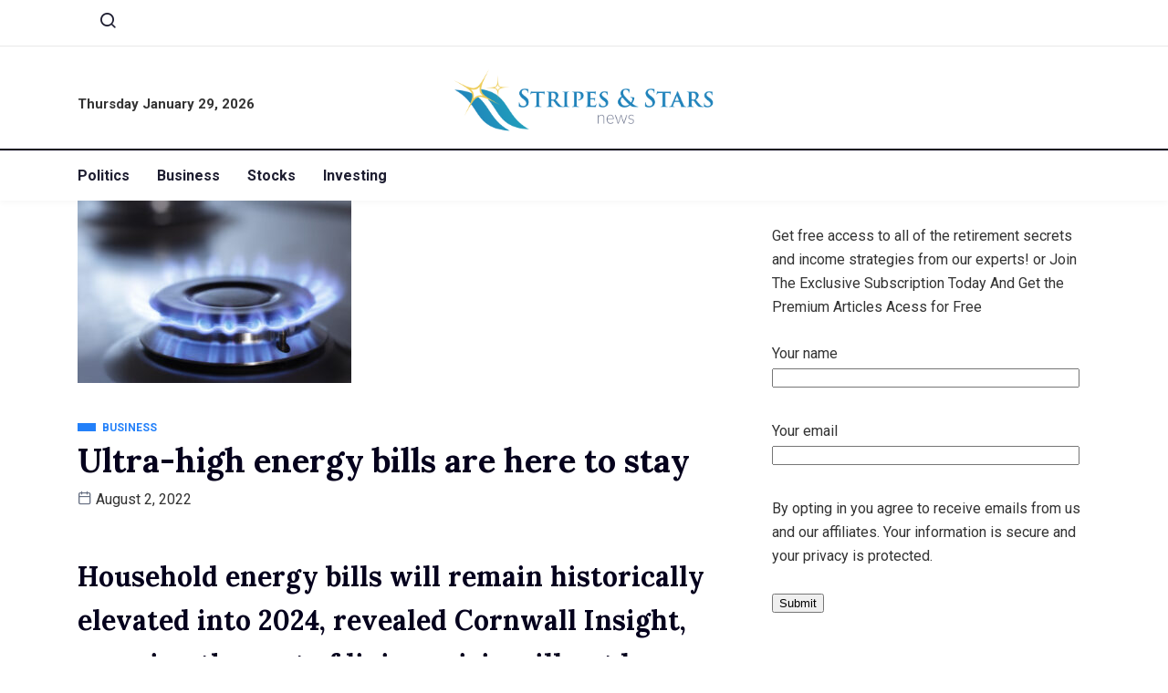

--- FILE ---
content_type: text/html; charset=UTF-8
request_url: https://stripesandstarsnews.com/2022/08/02/ultra-high-energy-bills-are-here-to-stay/
body_size: 12176
content:
<!DOCTYPE html>
<html lang="en-US" class="" data-skin="light">
<head>
	<meta charset="UTF-8">
	<meta name="viewport" content="width=device-width, initial-scale=1.0"/>
		<title>Ultra-high energy bills are here to stay &#8211; Stripes And Stars News</title>
<link href="https://fonts.googleapis.com/css?family=Roboto%3A400%2C700%2C900%7CLora%3A400%2C700%2C900&display=swap" rel="stylesheet"><meta name='robots' content='max-image-preview:large' />
    <meta name="viewport" content="width=device-width, initial-scale=1, maximum-scale=5">
    <meta name="description" content="Ultra-high energy bills are here to stay" />
    <link rel="alternate" type="application/rss+xml" title="Stripes And Stars News &raquo; Feed" href="https://stripesandstarsnews.com/feed/" />
<link rel="alternate" title="oEmbed (JSON)" type="application/json+oembed" href="https://stripesandstarsnews.com/wp-json/oembed/1.0/embed?url=https%3A%2F%2Fstripesandstarsnews.com%2F2022%2F08%2F02%2Fultra-high-energy-bills-are-here-to-stay%2F" />
<link rel="alternate" title="oEmbed (XML)" type="text/xml+oembed" href="https://stripesandstarsnews.com/wp-json/oembed/1.0/embed?url=https%3A%2F%2Fstripesandstarsnews.com%2F2022%2F08%2F02%2Fultra-high-energy-bills-are-here-to-stay%2F&#038;format=xml" />
<style id='wp-img-auto-sizes-contain-inline-css' type='text/css'>
img:is([sizes=auto i],[sizes^="auto," i]){contain-intrinsic-size:3000px 1500px}
/*# sourceURL=wp-img-auto-sizes-contain-inline-css */
</style>
<link rel='stylesheet' id='qoxag-widget-styles-pro-css' href='https://stripesandstarsnews.com/wp-content/plugins/qoxag-essential/modules/elements/assets/css/widget-styles-pro.css?ver=2.0.1' type='text/css' media='all' />
<link rel='stylesheet' id='elementor-frontend-css' href='https://stripesandstarsnews.com/wp-content/plugins/elementor/assets/css/frontend.min.css?ver=3.25.7' type='text/css' media='all' />
<link rel='stylesheet' id='elementor-post-1065-css' href='https://stripesandstarsnews.com/wp-content/uploads/elementor/css/post-1065.css?ver=1732003556' type='text/css' media='all' />
<link rel='stylesheet' id='elementor-post-190-css' href='https://stripesandstarsnews.com/wp-content/uploads/elementor/css/post-190.css?ver=1732003556' type='text/css' media='all' />
<style id='wp-emoji-styles-inline-css' type='text/css'>

	img.wp-smiley, img.emoji {
		display: inline !important;
		border: none !important;
		box-shadow: none !important;
		height: 1em !important;
		width: 1em !important;
		margin: 0 0.07em !important;
		vertical-align: -0.1em !important;
		background: none !important;
		padding: 0 !important;
	}
/*# sourceURL=wp-emoji-styles-inline-css */
</style>
<link rel='stylesheet' id='wp-block-library-css' href='https://stripesandstarsnews.com/wp-includes/css/dist/block-library/style.min.css?ver=6.9' type='text/css' media='all' />

<style id='classic-theme-styles-inline-css' type='text/css'>
/*! This file is auto-generated */
.wp-block-button__link{color:#fff;background-color:#32373c;border-radius:9999px;box-shadow:none;text-decoration:none;padding:calc(.667em + 2px) calc(1.333em + 2px);font-size:1.125em}.wp-block-file__button{background:#32373c;color:#fff;text-decoration:none}
/*# sourceURL=/wp-includes/css/classic-themes.min.css */
</style>
<link rel='stylesheet' id='contact-form-7-css' href='https://stripesandstarsnews.com/wp-content/plugins/contact-form-7/includes/css/styles.css?ver=6.0' type='text/css' media='all' />
<link rel='stylesheet' id='elementskit-parallax-style-css' href='https://stripesandstarsnews.com/wp-content/plugins/qoxag-essential/modules//parallax/assets/css/style.css?ver=1.5.9' type='text/css' media='all' />
<link rel='stylesheet' id='qoxag-icon-css' href='https://stripesandstarsnews.com/wp-content/themes/qoxag/assets/css/public/icon.css?ver=2.0.4' type='text/css' media='all' />
<link rel='stylesheet' id='qoxag-print-css' href='https://stripesandstarsnews.com/wp-content/themes/qoxag/assets/css/public/print.css?ver=2.0.4' type='text/css' media='all' />
<link rel='stylesheet' id='qoxag-style-css' href='https://stripesandstarsnews.com/wp-content/themes/qoxag/assets/css/public/style.css?ver=2.0.4' type='text/css' media='all' />
<style id='qoxag-style-inline-css' type='text/css'>

      html.fonts-loaded h1{
         font-family: Lora, sans-serif;color:#05011D;font-size:36px;
      }

      html.fonts-loaded h2{
            font-family: Lora, sans-serif;color:#05011D;font-size:30px;
      }

      html.fonts-loaded h3{
            font-family: Lora, sans-serif;color:#05011D;font-size:24px;
      }

      html.fonts-loaded h4{
            font-family: Lora, sans-serif;color:#05011D;font-size:18px;
      }

      html.fonts-loaded h5{
            font-family: Lora, sans-serif;color:#05011D;font-size:16px;
      }

      html.fonts-loaded h6{
            font-family: Lora, sans-serif;color:#05011D;font-size:14px;
      }

      body{
         background:#ffffff;         
      }

      html.fonts-loaded body {
         font-family: Roboto, sans-serif;color:#333333;line-height:1.625;font-size:16px;
      }
      
      body.body-box-layout{ 
         background-image:url();;
         background-repeat: no-repeat;
         background-position: center;
         background-size: cover;
         background-attachment: fixed;
      }

      .logo-area .site-title a,
      .logo-area .site-desc{
         color:#3497b9;
      }

      .qoxag_progress_container .progress-bar,
      .progress-container .progress-bar{
         background: #ffffff;
      }

      .post .entry-header .entry-title a:hover,
      .sidebar ul li a:hover,
      .xs-footer-section ul li a:hover,
      .post-meta a:hover,
      .header .navbar-light .navbar-nav li a:hover {
         color:  #3497b9;
      }

      .tag-lists a:hover, .tagcloud a:hover,
      .sticky.post .meta-featured-post,
      .widget-title:before,
      .xs-custom-widget > h5:before,
      .block-title.title-border .title-bg,
      .block-title.title-border .title-bg::before ,
      .owl-next, .owl-prev,
      .header .navbar-light .navbar-nav>li.active>a:before,
      .main-slider .owl-prev.disabled,
      .owl-dots:before,
      .featured-tab-item .nav-tabs .nav-link.active:before,
      .owl-theme .owl-dots .owl-dot.active span,
      .ts-footer .widget-title:before,
      .main-slider .owl-next:hover, .main-slider .owl-prev:hover,
      .sidebar .widget.widget_search .input-group-btn, .xs-footer-section .widget.widget_search .input-group-btn,
      .banner-solid,
      .pagination li.active a,
      .wp-block-button:not(.is-style-outline) .wp-block-button__link,
      .wp-block-button .wp-block-button__link:not(.has-background),
      .wp-block-file .wp-block-file__button,
      .back_to_top > a,
      .ekit-wid-con .elementskit-btn,
      .metform-btn,
      .post-navigation-item:hover,
      .recipe-meta-wrapper .print-share-btns a.print-btn,
      .xs-review-box .xs-review .xs-btn,
      .post-next .post-navigation-item,
      .post .meta-featured-post::after {
         background:#3497b9;
      }

      .post .meta-featured-post::before {
         border-top-color: #3497b9;
         border-left-color: #3497b9;
         border-right-color: #3497b9;
      }

      .pagination li.active a:hover,
      .wp-block-button:not(.is-style-outline) .wp-block-button__link:hover,
      .ekit-wid-con .elementskit-btn:hover,
      .metform-btn,
      .wp-block-file .wp-block-file__button:hover {
         background:#161B2A;
      }

      .header-btn {
         background: linear-gradient(90deg,#3497b9 0,#161B2A 100%);
      }

      .header-btn::before {
         box-shadow: 0 15px 25px 0 #3497b9;
      }

      .is-style-outline .wp-block-button__link:hover,
      .wp-block-button.is-style-outline .wp-block-button__link:active:not(.has-text-color):hover,
      .wp-block-button.is-style-outline .wp-block-button__link:focus:not(.has-text-color):hover,
      .wp-block-button.is-style-outline .wp-block-button__link:not(.has-text-color):hover,
      .breadcrumb>li a:hover {
         color: #161B2A;
      }

      .wp-block-button.is-style-outline .wp-block-button__link:active:not(.has-text-color),
      .wp-block-button.is-style-outline .wp-block-button__link:focus:not(.has-text-color),
      .wp-block-button.is-style-outline .wp-block-button__link:not(.has-text-color),
      .navbar-nav .nav-link:hover,
      .dropdown-item.active,
      .dropdown-item:active,
      .navbar-nav .dropdown-menu li:hover>a,
      .xs-recent-post-widget .widget-post .entry-title>a:hover {
         color: #3497b9;
      }

      .tag-lists a:hover, .tagcloud a:hover,
      .post-navigation-item:hover,
      .owl-theme .owl-dots .owl-dot.active span,
      .woocommerce-message,
      .woocommerce-info{
         border-color: #3497b9;
      }

      .block-title.title-border .title-bg::after{
         border-left-color: #3497b9;
      }

      .block-title.title-border{
         border-bottom-color: #3497b9;
      }

      .banner-title, .xs-jumbotron-title{
         color: #ffffff;
      }     

      .details-banner .banner-title{
         color: #ffffff;
      }
    
      .page-banner .banner-title{
         color: #ffffff;
      }

      .woo-banner .banner-title{
         color: #ffffff;
      }
      
      .comments-list .comment-author a:hover,
      .comments-list .comment-reply-link:hover,
      .post-title a:hover,
      .copyright-area a:hover,
      .featured-tab-item .nav-tabs .nav-link.active .tab-head>span.tab-text-title,
      .social-links li a:hover,
      .comment-author cite a:hover,
      .woocommerce div.product p.price,
      .woocommerce table.cart .product-name a,
      .woocommerce-message::before,
      .woocommerce-info::before 
       {
         color:#3497b9;
      }

      .woocommerce div.product form.cart .button:hover,
      .woocommerce.single-product span.onsale,
      .woocommerce ul.products li.product .button,
      .woocommerce ul.products li.product .onsale,
      .woocommerce table.cart td.actions button.button,
      .woocommerce .checkout-button.button.alt.wc-forward,
      .woocommerce a.button,
      .woocommerce button.button.alt {
         background-color:#3497b9;
      }

      .btn-primary,
      .xs-btn {
         background:  #3497b9;
      }

      .sidebar .widget .widget-title:before {
         background: #3497b9;
      }

      .xs-footer{
         background-color:   #f8f8fc;
         padding-top: 100px;
         padding-bottom: 100px;
      }

      .xs-footer .footer-widget,
      .xs-footer .footer-widget li,
      .xs-footer .footer-widget p{
         color: #666666;
      }

      .xs-footer .footer-widget a{
         color: #666666;
      }

      .xs-footer .widget-title{
         color: #142355;
      }

      .copy-right{
         background-color:   #09090a;
      }
      
      .copyright-text{
         color: #ffffff;
      }
   
/*# sourceURL=qoxag-style-inline-css */
</style>
<link rel='stylesheet' id='ekit-widget-styles-css' href='https://stripesandstarsnews.com/wp-content/plugins/elementskit-lite/widgets/init/assets/css/widget-styles.css?ver=3.3.2' type='text/css' media='all' />
<link rel='stylesheet' id='qoxag-essential-widget-styles-css' href='https://stripesandstarsnews.com/wp-content/plugins/qoxag-essential/includes/assets/css/qoxag-essentials-widget-styles.css?ver=1.0' type='text/css' media='all' />
<script type="text/javascript" src="https://stripesandstarsnews.com/wp-includes/js/jquery/jquery.min.js?ver=3.7.1" id="jquery-core-js"></script>
<script type="text/javascript" src="https://stripesandstarsnews.com/wp-includes/js/jquery/jquery-migrate.min.js?ver=3.4.1" id="jquery-migrate-js"></script>
<script type="text/javascript" src="https://stripesandstarsnews.com/wp-content/plugins/qoxag-essential/modules//parallax/assets/js/jarallax.js?ver=1.5.9" id="jarallax-js"></script>
<link rel="https://api.w.org/" href="https://stripesandstarsnews.com/wp-json/" /><link rel="alternate" title="JSON" type="application/json" href="https://stripesandstarsnews.com/wp-json/wp/v2/posts/2400" /><link rel="EditURI" type="application/rsd+xml" title="RSD" href="https://stripesandstarsnews.com/xmlrpc.php?rsd" />
<meta name="generator" content="WordPress 6.9" />
<link rel="canonical" href="https://stripesandstarsnews.com/2022/08/02/ultra-high-energy-bills-are-here-to-stay/" />
<link rel='shortlink' href='https://stripesandstarsnews.com/?p=2400' />
<meta name="generator" content="Elementor 3.25.7; features: additional_custom_breakpoints, e_optimized_control_loading; settings: css_print_method-external, google_font-enabled, font_display-auto">

			<script type="text/javascript">
				var elementskit_module_parallax_url = "https://stripesandstarsnews.com/wp-content/plugins/qoxag-essential/modules//parallax/"
			</script>
					<style>
				.e-con.e-parent:nth-of-type(n+4):not(.e-lazyloaded):not(.e-no-lazyload),
				.e-con.e-parent:nth-of-type(n+4):not(.e-lazyloaded):not(.e-no-lazyload) * {
					background-image: none !important;
				}
				@media screen and (max-height: 1024px) {
					.e-con.e-parent:nth-of-type(n+3):not(.e-lazyloaded):not(.e-no-lazyload),
					.e-con.e-parent:nth-of-type(n+3):not(.e-lazyloaded):not(.e-no-lazyload) * {
						background-image: none !important;
					}
				}
				@media screen and (max-height: 640px) {
					.e-con.e-parent:nth-of-type(n+2):not(.e-lazyloaded):not(.e-no-lazyload),
					.e-con.e-parent:nth-of-type(n+2):not(.e-lazyloaded):not(.e-no-lazyload) * {
						background-image: none !important;
					}
				}
			</style>
			<link rel="icon" href="https://stripesandstarsnews.com/wp-content/uploads/2022/07/cropped-Favicon-14-32x32.png" sizes="32x32" />
<link rel="icon" href="https://stripesandstarsnews.com/wp-content/uploads/2022/07/cropped-Favicon-14-192x192.png" sizes="192x192" />
<link rel="apple-touch-icon" href="https://stripesandstarsnews.com/wp-content/uploads/2022/07/cropped-Favicon-14-180x180.png" />
<meta name="msapplication-TileImage" content="https://stripesandstarsnews.com/wp-content/uploads/2022/07/cropped-Favicon-14-270x270.png" />
</head>
<body class="wp-singular post-template-default single single-post postid-2400 single-format-standard wp-custom-logo wp-theme-qoxag sidebar-active elementor-default elementor-kit-80">
<div class="ekit-template-content-markup ekit-template-content-header ekit-template-content-theme-support">
		<div data-elementor-type="wp-post" data-elementor-id="1065" class="elementor elementor-1065">
						<section class="elementor-section elementor-top-section elementor-element elementor-element-0f32d7f elementor-section-boxed elementor-section-height-default elementor-section-height-default" data-id="0f32d7f" data-element_type="section">
						<div class="elementor-container elementor-column-gap-default">
					<div class="elementor-column elementor-col-50 elementor-top-column elementor-element elementor-element-8846bd9 elementor-hidden-phone" data-id="8846bd9" data-element_type="column">
			<div class="elementor-widget-wrap elementor-element-populated">
						<div class="elementor-element elementor-element-783d782 elementor-widget__width-auto elementor-widget elementor-widget-elementskit-header-search" data-id="783d782" data-element_type="widget" data-settings="{&quot;ekit_we_effect_on&quot;:&quot;none&quot;}" data-widget_type="elementskit-header-search.default">
				<div class="elementor-widget-container">
			<div class="ekit-wid-con" >        <a href="#ekit_modal-popup-783d782" class="ekit_navsearch-button ekit-modal-popup" aria-label="navsearch-button">
            <i aria-hidden="true" class="xts-icon xts-search"></i>        </a>
        <!-- language switcher strart -->
        <!-- xs modal -->
        <div class="zoom-anim-dialog mfp-hide ekit_modal-searchPanel" id="ekit_modal-popup-783d782">
            <div class="ekit-search-panel">
            <!-- Polylang search - thanks to Alain Melsens -->
                <form role="search" method="get" class="ekit-search-group" action="https://stripesandstarsnews.com/">
                    <input type="search" class="ekit_search-field" aria-label="search-form" placeholder="Search..." value="" name="s">
					<button type="submit" class="ekit_search-button" aria-label="search-button">
                        <i aria-hidden="true" class="xts-icon xts-search"></i>                    </button>
                </form>
            </div>
        </div><!-- End xs modal -->
        <!-- end language switcher strart -->
        </div>		</div>
				</div>
					</div>
		</div>
				<div class="elementor-column elementor-col-50 elementor-top-column elementor-element elementor-element-7d01d46" data-id="7d01d46" data-element_type="column">
			<div class="elementor-widget-wrap">
							</div>
		</div>
					</div>
		</section>
				<section class="elementor-section elementor-top-section elementor-element elementor-element-f468286 elementor-section-boxed elementor-section-height-default elementor-section-height-default" data-id="f468286" data-element_type="section">
						<div class="elementor-container elementor-column-gap-default">
					<div class="elementor-column elementor-col-33 elementor-top-column elementor-element elementor-element-c63fcc5 elementor-hidden-phone" data-id="c63fcc5" data-element_type="column">
			<div class="elementor-widget-wrap elementor-element-populated">
						<div class="elementor-element elementor-element-60de775 elementor-widget elementor-widget-date-time" data-id="60de775" data-element_type="widget" data-settings="{&quot;ekit_we_effect_on&quot;:&quot;none&quot;}" data-widget_type="date-time.default">
				<div class="elementor-widget-container">
			<div class="qoxag-date">
       <span>
                Thursday January 29, 2026        
       </span>
</div>		</div>
				</div>
					</div>
		</div>
				<div class="elementor-column elementor-col-33 elementor-top-column elementor-element elementor-element-8c4c877" data-id="8c4c877" data-element_type="column">
			<div class="elementor-widget-wrap elementor-element-populated">
						<div class="elementor-element elementor-element-25638f6 elementor-widget elementor-widget-site-logo" data-id="25638f6" data-element_type="widget" data-settings="{&quot;ekit_we_effect_on&quot;:&quot;none&quot;}" data-widget_type="site-logo.default">
				<div class="elementor-widget-container">
			<div class="qoxag-widget-logo logo">
    <a href="https://stripesandstarsnews.com/">
        <img width="286" height="115" class="dark" src="https://stripesandstarsnews.com/wp-content/uploads/2022/07/Logo-11.png" alt="Stripes And Stars News">

        <img width="286" height="115" class="light" src="https://stripesandstarsnews.com/wp-content/uploads/2022/07/Logo-11.png" alt="Stripes And Stars News">
    </a>
</div>		</div>
				</div>
					</div>
		</div>
				<div class="elementor-column elementor-col-33 elementor-top-column elementor-element elementor-element-b7ffc1f elementor-hidden-phone" data-id="b7ffc1f" data-element_type="column">
			<div class="elementor-widget-wrap">
							</div>
		</div>
					</div>
		</section>
				<section class="elementor-section elementor-top-section elementor-element elementor-element-cf6fc8f elementor-section-boxed elementor-section-height-default elementor-section-height-default" data-id="cf6fc8f" data-element_type="section">
						<div class="elementor-container elementor-column-gap-default">
					<div class="elementor-column elementor-col-66 elementor-top-column elementor-element elementor-element-76e0eb0" data-id="76e0eb0" data-element_type="column">
			<div class="elementor-widget-wrap elementor-element-populated">
						<div class="elementor-element elementor-element-cf346df elementor-widget-tablet__width-auto elementor-widget elementor-widget-ekit-nav-menu" data-id="cf346df" data-element_type="widget" data-settings="{&quot;ekit_we_effect_on&quot;:&quot;none&quot;}" data-widget_type="ekit-nav-menu.default">
				<div class="elementor-widget-container">
					<nav class="ekit-wid-con ekit_menu_responsive_tablet" 
			data-hamburger-icon="" 
			data-hamburger-icon-type="icon" 
			data-responsive-breakpoint="1024">
			            <button class="elementskit-menu-hamburger elementskit-menu-toggler"  type="button" aria-label="hamburger-icon">
                                    <span class="elementskit-menu-hamburger-icon"></span><span class="elementskit-menu-hamburger-icon"></span><span class="elementskit-menu-hamburger-icon"></span>
                            </button>
            <div id="ekit-megamenu-main" class="elementskit-menu-container elementskit-menu-offcanvas-elements elementskit-navbar-nav-default ekit-nav-menu-one-page-no ekit-nav-dropdown-hover"><ul id="menu-main" class="elementskit-navbar-nav elementskit-menu-po-left submenu-click-on-icon"><li id="menu-item-2045" class="menu-item menu-item-type-taxonomy menu-item-object-category menu-item-2045 nav-item elementskit-mobile-builder-content" data-vertical-menu=750px><a href="https://stripesandstarsnews.com/category/politics/" class="ekit-menu-nav-link">Politics</a></li>
<li id="menu-item-2046" class="menu-item menu-item-type-taxonomy menu-item-object-category current-post-ancestor current-menu-parent current-post-parent menu-item-2046 nav-item elementskit-mobile-builder-content" data-vertical-menu=750px><a href="https://stripesandstarsnews.com/category/business/" class="ekit-menu-nav-link">Business</a></li>
<li id="menu-item-2047" class="menu-item menu-item-type-taxonomy menu-item-object-category menu-item-2047 nav-item elementskit-mobile-builder-content" data-vertical-menu=750px><a href="https://stripesandstarsnews.com/category/stocks/" class="ekit-menu-nav-link">Stocks</a></li>
<li id="menu-item-2048" class="menu-item menu-item-type-taxonomy menu-item-object-category menu-item-2048 nav-item elementskit-mobile-builder-content" data-vertical-menu=750px><a href="https://stripesandstarsnews.com/category/investing/" class="ekit-menu-nav-link">Investing</a></li>
</ul><div class="elementskit-nav-identity-panel">
				<div class="elementskit-site-title">
					<a class="elementskit-nav-logo" href="https://stripesandstarsnews.com" target="_self" rel="">
						<img fetchpriority="high" width="716" height="96" src="https://stripesandstarsnews.com/wp-content/uploads/2021/06/logo.png" class="attachment-full size-full" alt="" decoding="async" />
					</a> 
				</div><button class="elementskit-menu-close elementskit-menu-toggler" type="button">X</button></div></div>			
			<div class="elementskit-menu-overlay elementskit-menu-offcanvas-elements elementskit-menu-toggler ekit-nav-menu--overlay"></div>        </nav>
				</div>
				</div>
					</div>
		</div>
				<div class="elementor-column elementor-col-33 elementor-top-column elementor-element elementor-element-07075d7" data-id="07075d7" data-element_type="column">
			<div class="elementor-widget-wrap">
							</div>
		</div>
					</div>
		</section>
				</div>
		</div>

    <div id="main-content"
         class="main-container blog-single sidebar-active nobanner-main-container banner-bg-style1"
         role="main">
					
            <!-- Post layout style 5 Start -->
						<!-- Post layout style 5 End -->

            <div class="container">
									
                <div class="row">
					                    <div class="col-lg-8 col-md-12 mx-auto">
                        <div class="single-wrap">
							                                <article
                                        id="post-2400" class="post-content post-single post-2400 post type-post status-publish format-standard has-post-thumbnail hentry category-business">
									
         <div class="post-media post-image">
            <img class="img-fluid" src="https://stripesandstarsnews.com/wp-content/uploads/2022/08/shutterstock_110515943-300x200-fgqEl0.jpeg" alt=" Ultra-high energy bills are here to stay">
                          
         </div>
      
	<div class="post-body clearfix">
      
		<!-- Article header -->
		<header class="entry-header clearfix qoxag-grid-single">
			        <div class="category-wrapper category-layout position-contentpart">
            
                <a class="post-cat left-background"
                   href="https://stripesandstarsnews.com/category/business/" style=>
                   <span class="cat-background-span" style=></span>
					<span class="before">
						Business					</span>
                </a>
                        </div>
        		</header><!-- header end -->
  

		<!-- Article content -->
		<div class="entry-content clearfix">
          <h1 class="entry-title">Ultra-high energy bills are here to stay</h1>          <div class="category-layout meta-wrapper">
                     <div class="post-meta">
                            <span class="post-date">
                <i class="xts-icon xts-date"></i>
                August 2, 2022            </span>
                        
            </div>
                   <div class="extra-meta">
                                                   </div>
          </div>

         <!-- recepie meta field -->
         
			<div></div>
<h2>Household energy bills will remain historically elevated into 2024, revealed Cornwall Insight, meaning the cost of living crisis will not be easing for Brits any time soon.</h2>
<p>The energy specialist warned in its latest gloomy analysis on the price cap that a typical household’s energy bill will be well over £3,000 per year for at least the next 18 months.</p>
<p>This will peak in second quarter of next year, when prices for the default tariff are expected to average £3,729 per year – which will barely ease over next summer.</p>
<p>The painful longevity of high household energy bills, which spiked to a record £1,971 per year this April, has been powered by booming post-pandemic demand and continued wholesale market volatility following Russia’s invasion of Ukraine.</p>
<p>There are now extensive concerns over Russian gas supplies ahead of winter, with the Kremlin-backed gas giant Gazprom severely cutting flows into Europe in recent weeks amid a dispute over a turbine for a key pipeline.</p>
<p>The troubled continent relies on Russia for around 40 per cent of its imports, and the European Union (EU) is scrambling to secure alternative supplies and cut usage to reduce the possibility of blackouts and supply shortages.</p>
<p>While the UK only relies on Russia for four per cent of its gas supplies, markets are global and the domestic benchmark is volatile to instability in Europe.</p>
<p>The UK is connected to European supplies via interconnectors, and its primary vendors such as Norway are also looking to help the EU meet its energy needs.</p>
<p>Energy giants are making vast profits from soaring oil and gas profits, with BP the latest to unveil bumper second quarter earnings.</p>
<p>Rivals such as Shell and Equinor, alongside Stateside operators such ExxonMobil and Chevron have also reported massive profits.</p>
<p>Read more: <br />
Ultra-high energy bills are here to stay</p>               </div> <!-- end entry-content -->
   </div> <!-- end post-body -->
                                </article>

								
								
								    <nav class="post-navigation">
        <div class="post-previous">
                            <a href="https://stripesandstarsnews.com/2022/08/02/thousands-of-uk-businesses-could-face-significant-delays-in-customs-system-shift/" class="post-navigation-item">
                    <i class="xts-icon xts-arrow-left"></i>
                    <span>Previous post</span>
                </a>
                    </div>
        <div class="post-next">
                            <a href="https://stripesandstarsnews.com/2022/08/02/uk-economy-grows-but-fears-remain-over-rising-prices/" class="post-navigation-item">
                    <span>Next post</span>
                    <i class="xts-icon xts-arrow-right"></i>
                </a>
                    </div>
    </nav>

																
							                        </div>
                    </div> <!-- .col-md-8 -->
					



    <div class="col-lg-4 col-md-12">
        <aside id="sidebar" class="sidebar" role="complementary">
			<div id="block-9" class="widget widget_block"><p>
<div class="wpcf7 no-js" id="wpcf7-f1977-o1" lang="en-US" dir="ltr" data-wpcf7-id="1977">
<div class="screen-reader-response"><p role="status" aria-live="polite" aria-atomic="true"></p> <ul></ul></div>
<form action="/2022/08/02/ultra-high-energy-bills-are-here-to-stay/#wpcf7-f1977-o1" method="post" class="wpcf7-form init" aria-label="Contact form" novalidate="novalidate" data-status="init">
<div style="display: none;">
<input type="hidden" name="_wpcf7" value="1977" />
<input type="hidden" name="_wpcf7_version" value="6.0" />
<input type="hidden" name="_wpcf7_locale" value="en_US" />
<input type="hidden" name="_wpcf7_unit_tag" value="wpcf7-f1977-o1" />
<input type="hidden" name="_wpcf7_container_post" value="0" />
<input type="hidden" name="_wpcf7_posted_data_hash" value="" />
</div>
<div class="email-form">
	<p class="form-head">Get free access to all of the retirement secrets and income strategies from our experts! or Join The Exclusive Subscription Today And Get the Premium Articles Acess for Free
	</p>
	<p><label> Your name<br />
<span class="wpcf7-form-control-wrap" data-name="your-name"><input size="40" maxlength="400" class="wpcf7-form-control wpcf7-text wpcf7-validates-as-required" aria-required="true" aria-invalid="false" value="" type="text" name="your-name" /></span> </label>
	</p>
	<p><label> Your email<br />
<span class="wpcf7-form-control-wrap" data-name="your-email"><input size="40" maxlength="400" class="wpcf7-form-control wpcf7-email wpcf7-validates-as-required wpcf7-text wpcf7-validates-as-email" aria-required="true" aria-invalid="false" value="" type="email" name="your-email" /></span> </label>
	</p>
	<p class="form-foot">By opting in you agree to receive emails from us and our affiliates. Your information is secure and your privacy is protected.
	</p>
	<p><input class="wpcf7-form-control wpcf7-submit has-spinner" type="submit" value="Submit" />
	</p>
</div><div class="wpcf7-response-output" aria-hidden="true"></div>
</form>
</div>
</p>
</div><div id="qoxag_latest_news_widget-1" class="widget qoxag_latest_news_widget"><h5 class="widget-title">Recent News</h5>		<div class="ts-count-post qoxag-recent-post">
			<div class="qoxag-wrapper qoxag-post-grid">
									<div class="col-12">
						<div class="qoxag-grid-single thumb-left">
															<div class="post-thumb">
								<a href="https://stripesandstarsnews.com/2026/01/29/sp-500-breaking-out-again-what-this-means-for-your-portfolio-189/" rel="bookmark" title="S&amp;P 500 Breaking Out Again: What This Means for Your Portfolio">
									<span class="qoxag-sm-bg-img" style="background-image: url(https://stripesandstarsnews.com/wp-content/uploads/2026/01/347ce041-0f87-44b8-91e0-5dfe28621e29-800x450-29.jpg);"></span>
								
								</a>
								</div>
								<div class="post-content">
									<div class="category-wrapper position-">
										 
												<a class="post-cat left-background" href="https://stripesandstarsnews.com/category/stocks/">
													<span class="cat-background-span"></span>
													<span class="before">Stocks</span>
												</a>
																				</div>
									
									<h3 class="post-heading"><a href="https://stripesandstarsnews.com/2026/01/29/sp-500-breaking-out-again-what-this-means-for-your-portfolio-189/" rel="bookmark" title="S&amp;P 500 Breaking Out Again: What This Means for Your Portfolio">S&amp;P 500 Breaking Out Again: What This Means for Your</a></h3>
									<div class="post-meta"><span class="post-date" ><i class="xts-icon xts-date" aria-hidden="true"></i> January 29, 2026</span></div>
								</div>
														</div>
					</div>

									<div class="col-12">
						<div class="qoxag-grid-single thumb-left">
															<div class="post-thumb">
								<a href="https://stripesandstarsnews.com/2026/01/29/mayfair-gold-prudently-advancing-the-fenn-gib-gold-project-in-the-timmins-gold-district-of-ontario/" rel="bookmark" title="Mayfair Gold: Prudently Advancing the Fenn-Gib Gold Project in the Timmins Gold District of Ontario">
									<span class="qoxag-sm-bg-img" style="background-image: url(https://stripesandstarsnews.com/wp-content/uploads/2026/01/mayfair-gold-QrJeNh-800x533-1.png);"></span>
								
								</a>
								</div>
								<div class="post-content">
									<div class="category-wrapper position-">
										 
												<a class="post-cat left-background" href="https://stripesandstarsnews.com/category/investing/">
													<span class="cat-background-span"></span>
													<span class="before">Investing</span>
												</a>
																				</div>
									
									<h3 class="post-heading"><a href="https://stripesandstarsnews.com/2026/01/29/mayfair-gold-prudently-advancing-the-fenn-gib-gold-project-in-the-timmins-gold-district-of-ontario/" rel="bookmark" title="Mayfair Gold: Prudently Advancing the Fenn-Gib Gold Project in the Timmins Gold District of Ontario">Mayfair Gold: Prudently Advancing the Fenn-Gib Gold Project in the</a></h3>
									<div class="post-meta"><span class="post-date" ><i class="xts-icon xts-date" aria-hidden="true"></i> January 29, 2026</span></div>
								</div>
														</div>
					</div>

									<div class="col-12">
						<div class="qoxag-grid-single thumb-left">
															<div class="post-thumb">
								<a href="https://stripesandstarsnews.com/2026/01/29/chen-lin-silver-price-breakout-key-drivers-next-catalyst/" rel="bookmark" title="Chen Lin: Silver Price Breakout — Key Drivers, Next Catalyst">
									<span class="qoxag-sm-bg-img" style="background-image: url(https://stripesandstarsnews.com/wp-content/uploads/2026/01/image-DP4pga-800x450-1.jpg);"></span>
								
								</a>
								</div>
								<div class="post-content">
									<div class="category-wrapper position-">
										 
												<a class="post-cat left-background" href="https://stripesandstarsnews.com/category/investing/">
													<span class="cat-background-span"></span>
													<span class="before">Investing</span>
												</a>
																				</div>
									
									<h3 class="post-heading"><a href="https://stripesandstarsnews.com/2026/01/29/chen-lin-silver-price-breakout-key-drivers-next-catalyst/" rel="bookmark" title="Chen Lin: Silver Price Breakout — Key Drivers, Next Catalyst">Chen Lin: Silver Price Breakout — Key Drivers, Next Catalyst</a></h3>
									<div class="post-meta"><span class="post-date" ><i class="xts-icon xts-date" aria-hidden="true"></i> January 29, 2026</span></div>
								</div>
														</div>
					</div>

									<div class="col-12">
						<div class="qoxag-grid-single thumb-left">
															<div class="post-thumb">
								<a href="https://stripesandstarsnews.com/2026/01/29/john-feneck-silvers-next-price-target-plus-10-stocks-to-watch/" rel="bookmark" title="John Feneck: Silver’s Next Price Target, Plus 10 Stocks to Watch">
									<span class="qoxag-sm-bg-img" style="background-image: url(https://stripesandstarsnews.com/wp-content/uploads/2026/01/image-rkGyEH-800x450-1.jpg);"></span>
								
								</a>
								</div>
								<div class="post-content">
									<div class="category-wrapper position-">
										 
												<a class="post-cat left-background" href="https://stripesandstarsnews.com/category/investing/">
													<span class="cat-background-span"></span>
													<span class="before">Investing</span>
												</a>
																				</div>
									
									<h3 class="post-heading"><a href="https://stripesandstarsnews.com/2026/01/29/john-feneck-silvers-next-price-target-plus-10-stocks-to-watch/" rel="bookmark" title="John Feneck: Silver’s Next Price Target, Plus 10 Stocks to Watch">John Feneck: Silver’s Next Price Target, Plus 10 Stocks to</a></h3>
									<div class="post-meta"><span class="post-date" ><i class="xts-icon xts-date" aria-hidden="true"></i> January 29, 2026</span></div>
								</div>
														</div>
					</div>

											</div>
		</div>
		</div><div id="qoxag-category-list-1" class="widget qoxag-category-list"><div class="widgets_category ts-category-list-item"><ul class="ts-category-list"><li><a href="https://stripesandstarsnews.com/category/business/"><span>Business</span><span class="bar"></span> <span class="category-count">4430</span></a></li><li><a href="https://stripesandstarsnews.com/category/investing/"><span>Investing</span><span class="bar"></span> <span class="category-count">2511</span></a></li><li><a href="https://stripesandstarsnews.com/category/politics/"><span>Politics</span><span class="bar"></span> <span class="category-count">1598</span></a></li><li><a href="https://stripesandstarsnews.com/category/stocks/"><span>Stocks</span><span class="bar"></span> <span class="category-count">2669</span></a></li></ul></div></div>        </aside> <!-- #sidebar -->
    </div><!-- Sidebar col end -->

                </div> <!-- .row -->
				            </div> <!-- .container -->
					    </div> <!--#main-content -->
<div class="ekit-template-content-markup ekit-template-content-footer ekit-template-content-theme-support">
		<div data-elementor-type="wp-post" data-elementor-id="190" class="elementor elementor-190">
						<section class="elementor-section elementor-top-section elementor-element elementor-element-22e63e0 elementor-section-boxed elementor-section-height-default elementor-section-height-default" data-id="22e63e0" data-element_type="section">
						<div class="elementor-container elementor-column-gap-default">
					<div class="elementor-column elementor-col-100 elementor-top-column elementor-element elementor-element-9039544" data-id="9039544" data-element_type="column">
			<div class="elementor-widget-wrap elementor-element-populated">
						<div class="elementor-element elementor-element-262469e elementor-widget elementor-widget-site-logo" data-id="262469e" data-element_type="widget" data-settings="{&quot;ekit_we_effect_on&quot;:&quot;none&quot;}" data-widget_type="site-logo.default">
				<div class="elementor-widget-container">
			<div class="qoxag-widget-logo logo">
    <a href="https://stripesandstarsnews.com/">
        <img width="286" height="115" class="dark" src="https://stripesandstarsnews.com/wp-content/uploads/2022/07/Logo-11.png" alt="Stripes And Stars News">

        <img width="286" height="115" class="light" src="https://stripesandstarsnews.com/wp-content/uploads/2022/07/Logo-11.png" alt="Stripes And Stars News">
    </a>
</div>		</div>
				</div>
					</div>
		</div>
					</div>
		</section>
				<section class="elementor-section elementor-top-section elementor-element elementor-element-196fcc4 elementor-section-boxed elementor-section-height-default elementor-section-height-default" data-id="196fcc4" data-element_type="section">
						<div class="elementor-container elementor-column-gap-default">
					<div class="elementor-column elementor-col-50 elementor-top-column elementor-element elementor-element-e292678" data-id="e292678" data-element_type="column">
			<div class="elementor-widget-wrap elementor-element-populated">
						<div class="elementor-element elementor-element-fdbf145 elementor-widget elementor-widget-text-editor" data-id="fdbf145" data-element_type="widget" data-settings="{&quot;ekit_we_effect_on&quot;:&quot;none&quot;}" data-widget_type="text-editor.default">
				<div class="elementor-widget-container">
							Disclaimer: <strong>StripesAndStarsNews.com</strong>, its managers, its employees, and assigns (collectively “The Company”) do not make any guarantee or warranty about what is advertised above. Information provided by this website is for research purposes only and should not be considered as personalized financial advice. The Company is not affiliated with, nor does it receive compensation from, any specific security. The Company is not registered or licensed by any governing body in any jurisdiction to give investing advice or provide investment recommendation. Any investments recommended here should be taken into consideration only after consulting with your investment advisor and after reviewing the prospectus or financial statements of the company.


						</div>
				</div>
					</div>
		</div>
				<div class="elementor-column elementor-col-50 elementor-top-column elementor-element elementor-element-dd62aa7" data-id="dd62aa7" data-element_type="column">
			<div class="elementor-widget-wrap elementor-element-populated">
						<div class="elementor-element elementor-element-fae4d47 elementor-widget elementor-widget-wp-widget-nav_menu" data-id="fae4d47" data-element_type="widget" data-settings="{&quot;ekit_we_effect_on&quot;:&quot;none&quot;}" data-widget_type="wp-widget-nav_menu.default">
				<div class="elementor-widget-container">
			<div class="menu-pages-container"><ul id="menu-pages" class="menu"><li id="menu-item-35566" class="menu-item menu-item-type-post_type menu-item-object-page menu-item-35566"><a href="https://stripesandstarsnews.com/about-us/">About us</a></li>
<li id="menu-item-35565" class="menu-item menu-item-type-post_type menu-item-object-page menu-item-35565"><a href="https://stripesandstarsnews.com/contacts/">Contacts</a></li>
<li id="menu-item-35564" class="menu-item menu-item-type-post_type menu-item-object-page menu-item-35564"><a href="https://stripesandstarsnews.com/privacy-policy/">Privacy Policy</a></li>
<li id="menu-item-35563" class="menu-item menu-item-type-post_type menu-item-object-page menu-item-35563"><a href="https://stripesandstarsnews.com/terms-and-conditions/">Terms and Conditions</a></li>
<li id="menu-item-35562" class="menu-item menu-item-type-post_type menu-item-object-page menu-item-35562"><a href="https://stripesandstarsnews.com/email-whitelisting/">Email Whitelisting</a></li>
</ul></div>		</div>
				</div>
					</div>
		</div>
					</div>
		</section>
				<section class="elementor-section elementor-top-section elementor-element elementor-element-d1a428d elementor-section-boxed elementor-section-height-default elementor-section-height-default" data-id="d1a428d" data-element_type="section">
						<div class="elementor-container elementor-column-gap-default">
					<div class="elementor-column elementor-col-100 elementor-top-column elementor-element elementor-element-cc896c7" data-id="cc896c7" data-element_type="column">
			<div class="elementor-widget-wrap elementor-element-populated">
						<div class="elementor-element elementor-element-b135715 copyright elementor-widget elementor-widget-shortcode" data-id="b135715" data-element_type="widget" data-settings="{&quot;ekit_we_effect_on&quot;:&quot;none&quot;}" data-widget_type="shortcode.default">
				<div class="elementor-widget-container">
					<div class="elementor-shortcode">Copyright  &copy; 2026  stripesandstarsnews.com | All Rights Reserved</div>
				</div>
				</div>
					</div>
		</div>
					</div>
		</section>
				</div>
		</div>
<script type="speculationrules">
{"prefetch":[{"source":"document","where":{"and":[{"href_matches":"/*"},{"not":{"href_matches":["/wp-*.php","/wp-admin/*","/wp-content/uploads/*","/wp-content/*","/wp-content/plugins/*","/wp-content/themes/qoxag/*","/*\\?(.+)"]}},{"not":{"selector_matches":"a[rel~=\"nofollow\"]"}},{"not":{"selector_matches":".no-prefetch, .no-prefetch a"}}]},"eagerness":"conservative"}]}
</script>
			<script type='text/javascript'>
				const lazyloadRunObserver = () => {
					const lazyloadBackgrounds = document.querySelectorAll( `.e-con.e-parent:not(.e-lazyloaded)` );
					const lazyloadBackgroundObserver = new IntersectionObserver( ( entries ) => {
						entries.forEach( ( entry ) => {
							if ( entry.isIntersecting ) {
								let lazyloadBackground = entry.target;
								if( lazyloadBackground ) {
									lazyloadBackground.classList.add( 'e-lazyloaded' );
								}
								lazyloadBackgroundObserver.unobserve( entry.target );
							}
						});
					}, { rootMargin: '200px 0px 200px 0px' } );
					lazyloadBackgrounds.forEach( ( lazyloadBackground ) => {
						lazyloadBackgroundObserver.observe( lazyloadBackground );
					} );
				};
				const events = [
					'DOMContentLoaded',
					'elementor/lazyload/observe',
				];
				events.forEach( ( event ) => {
					document.addEventListener( event, lazyloadRunObserver );
				} );
			</script>
			<script type="text/javascript" src="https://stripesandstarsnews.com/wp-includes/js/dist/hooks.min.js?ver=dd5603f07f9220ed27f1" id="wp-hooks-js"></script>
<script type="text/javascript" src="https://stripesandstarsnews.com/wp-includes/js/dist/i18n.min.js?ver=c26c3dc7bed366793375" id="wp-i18n-js"></script>
<script type="text/javascript" id="wp-i18n-js-after">
/* <![CDATA[ */
wp.i18n.setLocaleData( { 'text direction\u0004ltr': [ 'ltr' ] } );
//# sourceURL=wp-i18n-js-after
/* ]]> */
</script>
<script type="text/javascript" src="https://stripesandstarsnews.com/wp-content/plugins/contact-form-7/includes/swv/js/index.js?ver=6.0" id="swv-js"></script>
<script type="text/javascript" id="contact-form-7-js-before">
/* <![CDATA[ */
var wpcf7 = {
    "api": {
        "root": "https:\/\/stripesandstarsnews.com\/wp-json\/",
        "namespace": "contact-form-7\/v1"
    }
};
//# sourceURL=contact-form-7-js-before
/* ]]> */
</script>
<script type="text/javascript" src="https://stripesandstarsnews.com/wp-content/plugins/contact-form-7/includes/js/index.js?ver=6.0" id="contact-form-7-js"></script>
<script type="text/javascript" src="https://stripesandstarsnews.com/wp-content/plugins/elementskit-lite/libs/framework/assets/js/frontend-script.js?ver=3.3.2" id="elementskit-framework-js-frontend-js"></script>
<script type="text/javascript" id="elementskit-framework-js-frontend-js-after">
/* <![CDATA[ */
		var elementskit = {
			resturl: 'https://stripesandstarsnews.com/wp-json/elementskit/v1/',
		}

		
//# sourceURL=elementskit-framework-js-frontend-js-after
/* ]]> */
</script>
<script type="text/javascript" src="https://stripesandstarsnews.com/wp-content/plugins/elementskit-lite/widgets/init/assets/js/widget-scripts.js?ver=3.3.2" id="ekit-widget-scripts-js"></script>
<script type="text/javascript" src="https://stripesandstarsnews.com/wp-content/plugins/qoxag-essential/modules//parallax/assets/js/TweenMax.min.js?ver=1.5.9" id="tweenmax-js"></script>
<script type="text/javascript" src="https://stripesandstarsnews.com/wp-content/plugins/qoxag-essential/modules//parallax/assets/js/jquery.easing.1.3.js?ver=1.5.9" id="jquery-easing-js"></script>
<script type="text/javascript" src="https://stripesandstarsnews.com/wp-content/plugins/qoxag-essential/modules//parallax/assets/js/tilt.jquery.min.js?ver=1.5.9" id="tilt-js"></script>
<script type="text/javascript" src="https://stripesandstarsnews.com/wp-content/plugins/qoxag-essential/modules//parallax/assets/js/anime.js?ver=1.5.9" id="animejs-js"></script>
<script type="text/javascript" src="https://stripesandstarsnews.com/wp-content/plugins/qoxag-essential/modules//parallax/assets/js/magician.js?ver=1.5.9" id="magicianjs-js"></script>
<script type="text/javascript" src="https://stripesandstarsnews.com/wp-content/themes/qoxag/assets/js/public/theia-sticky-sidebar.js?ver=2.0.4" id="theia-sticky-sidebar-js"></script>
<script type="text/javascript" src="https://stripesandstarsnews.com/wp-content/themes/qoxag/assets/js/public/fontfaceobserver.js?ver=1" id="fontfaceobserver-js"></script>
<script type="text/javascript" src="https://stripesandstarsnews.com/wp-content/plugins/elementor/assets/js/webpack.runtime.min.js?ver=3.25.7" id="elementor-webpack-runtime-js"></script>
<script type="text/javascript" src="https://stripesandstarsnews.com/wp-content/plugins/elementor/assets/js/frontend-modules.min.js?ver=3.25.7" id="elementor-frontend-modules-js"></script>
<script type="text/javascript" src="https://stripesandstarsnews.com/wp-includes/js/jquery/ui/core.min.js?ver=1.13.3" id="jquery-ui-core-js"></script>
<script type="text/javascript" id="elementor-frontend-js-before">
/* <![CDATA[ */
var elementorFrontendConfig = {"environmentMode":{"edit":false,"wpPreview":false,"isScriptDebug":false},"i18n":{"shareOnFacebook":"Share on Facebook","shareOnTwitter":"Share on Twitter","pinIt":"Pin it","download":"Download","downloadImage":"Download image","fullscreen":"Fullscreen","zoom":"Zoom","share":"Share","playVideo":"Play Video","previous":"Previous","next":"Next","close":"Close","a11yCarouselWrapperAriaLabel":"Carousel | Horizontal scrolling: Arrow Left & Right","a11yCarouselPrevSlideMessage":"Previous slide","a11yCarouselNextSlideMessage":"Next slide","a11yCarouselFirstSlideMessage":"This is the first slide","a11yCarouselLastSlideMessage":"This is the last slide","a11yCarouselPaginationBulletMessage":"Go to slide"},"is_rtl":false,"breakpoints":{"xs":0,"sm":480,"md":768,"lg":1025,"xl":1440,"xxl":1600},"responsive":{"breakpoints":{"mobile":{"label":"Mobile Portrait","value":767,"default_value":767,"direction":"max","is_enabled":true},"mobile_extra":{"label":"Mobile Landscape","value":880,"default_value":880,"direction":"max","is_enabled":false},"tablet":{"label":"Tablet Portrait","value":1024,"default_value":1024,"direction":"max","is_enabled":true},"tablet_extra":{"label":"Tablet Landscape","value":1200,"default_value":1200,"direction":"max","is_enabled":false},"laptop":{"label":"Laptop","value":1366,"default_value":1366,"direction":"max","is_enabled":false},"widescreen":{"label":"Widescreen","value":2400,"default_value":2400,"direction":"min","is_enabled":false}},"hasCustomBreakpoints":false},"version":"3.25.7","is_static":false,"experimentalFeatures":{"additional_custom_breakpoints":true,"e_swiper_latest":true,"e_nested_atomic_repeaters":true,"e_optimized_control_loading":true,"e_onboarding":true,"e_css_smooth_scroll":true,"home_screen":true,"landing-pages":true,"nested-elements":true,"editor_v2":true,"link-in-bio":true,"floating-buttons":true},"urls":{"assets":"https:\/\/stripesandstarsnews.com\/wp-content\/plugins\/elementor\/assets\/","ajaxurl":"https:\/\/stripesandstarsnews.com\/wp-admin\/admin-ajax.php","uploadUrl":"https:\/\/stripesandstarsnews.com\/wp-content\/uploads"},"nonces":{"floatingButtonsClickTracking":"17bc8264f9"},"swiperClass":"swiper","settings":{"page":[],"editorPreferences":[]},"kit":{"active_breakpoints":["viewport_mobile","viewport_tablet"],"global_image_lightbox":"yes","lightbox_enable_counter":"yes","lightbox_enable_fullscreen":"yes","lightbox_enable_zoom":"yes","lightbox_enable_share":"yes","lightbox_title_src":"title","lightbox_description_src":"description"},"post":{"id":2400,"title":"Ultra-high%20energy%20bills%20are%20here%20to%20stay%20%E2%80%93%20Stripes%20And%20Stars%20News","excerpt":"","featuredImage":"https:\/\/stripesandstarsnews.com\/wp-content\/uploads\/2022\/08\/shutterstock_110515943-300x200-fgqEl0.jpeg"}};
//# sourceURL=elementor-frontend-js-before
/* ]]> */
</script>
<script type="text/javascript" src="https://stripesandstarsnews.com/wp-content/plugins/elementor/assets/js/frontend.min.js?ver=3.25.7" id="elementor-frontend-js"></script>
<script type="text/javascript" id="qoxag-main-scripts-js-extra">
/* <![CDATA[ */
var qoxag_ajax = {"ajax_url":"https://stripesandstarsnews.com/wp-admin/admin-ajax.php","blog_sticky_sidebar":"no"};
//# sourceURL=qoxag-main-scripts-js-extra
/* ]]> */
</script>
<script type="text/javascript" id="qoxag-main-scripts-js-before">
/* <![CDATA[ */
var fontList = ["Roboto","Lora","Lora","Lora","Lora","Lora","Lora"]
//# sourceURL=qoxag-main-scripts-js-before
/* ]]> */
</script>
<script type="text/javascript" src="https://stripesandstarsnews.com/wp-content/themes/qoxag/assets/js/public/scripts.js?ver=2.0.4" id="qoxag-main-scripts-js"></script>
<script type="text/javascript" src="https://stripesandstarsnews.com/wp-content/plugins/elementskit-lite/widgets/init/assets/js/animate-circle.min.js?ver=3.3.2" id="animate-circle-js"></script>
<script type="text/javascript" id="elementskit-elementor-js-extra">
/* <![CDATA[ */
var ekit_config = {"ajaxurl":"https://stripesandstarsnews.com/wp-admin/admin-ajax.php","nonce":"60528d45f3"};
//# sourceURL=elementskit-elementor-js-extra
/* ]]> */
</script>
<script type="text/javascript" src="https://stripesandstarsnews.com/wp-content/plugins/elementskit-lite/widgets/init/assets/js/elementor.js?ver=3.3.2" id="elementskit-elementor-js"></script>
<script type="text/javascript" src="https://stripesandstarsnews.com/wp-content/plugins/qoxag-essential/includes/assets/js/elementor.js?ver=1.0" id="qoxag-essential-widget-scripts-js"></script>
<script type="text/javascript" src="https://stripesandstarsnews.com/wp-content/plugins/qoxag-essential/modules/sticky-content/assets/js/jquery.sticky.js?ver=3.3.2" id="elementskit-sticky-content-script-js"></script>
<script type="text/javascript" src="https://stripesandstarsnews.com/wp-content/plugins/qoxag-essential/modules/sticky-content/assets/js/init.js?ver=3.3.2" id="elementskit-sticky-content-script-init-js"></script>
<script type="text/javascript" src="https://stripesandstarsnews.com/wp-content/plugins/qoxag-essential/modules//parallax/assets/js/widget-init.js?ver=1.5.9" id="elementskit-parallax-widget-init-js"></script>
<script type="text/javascript" src="https://stripesandstarsnews.com/wp-content/plugins/qoxag-essential/modules//parallax/assets/js/section-init.js?ver=1.5.9" id="elementskit-parallax-section-init-js"></script>
<script type="text/javascript" src="https://stripesandstarsnews.com/wp-content/plugins/qoxag-essential/modules/elements/assets/js/widget-scripts-pro.js?ver=2.0.1" id="qoxag-widget-scripts-pro-js"></script>
<script id="wp-emoji-settings" type="application/json">
{"baseUrl":"https://s.w.org/images/core/emoji/17.0.2/72x72/","ext":".png","svgUrl":"https://s.w.org/images/core/emoji/17.0.2/svg/","svgExt":".svg","source":{"concatemoji":"https://stripesandstarsnews.com/wp-includes/js/wp-emoji-release.min.js?ver=6.9"}}
</script>
<script type="module">
/* <![CDATA[ */
/*! This file is auto-generated */
const a=JSON.parse(document.getElementById("wp-emoji-settings").textContent),o=(window._wpemojiSettings=a,"wpEmojiSettingsSupports"),s=["flag","emoji"];function i(e){try{var t={supportTests:e,timestamp:(new Date).valueOf()};sessionStorage.setItem(o,JSON.stringify(t))}catch(e){}}function c(e,t,n){e.clearRect(0,0,e.canvas.width,e.canvas.height),e.fillText(t,0,0);t=new Uint32Array(e.getImageData(0,0,e.canvas.width,e.canvas.height).data);e.clearRect(0,0,e.canvas.width,e.canvas.height),e.fillText(n,0,0);const a=new Uint32Array(e.getImageData(0,0,e.canvas.width,e.canvas.height).data);return t.every((e,t)=>e===a[t])}function p(e,t){e.clearRect(0,0,e.canvas.width,e.canvas.height),e.fillText(t,0,0);var n=e.getImageData(16,16,1,1);for(let e=0;e<n.data.length;e++)if(0!==n.data[e])return!1;return!0}function u(e,t,n,a){switch(t){case"flag":return n(e,"\ud83c\udff3\ufe0f\u200d\u26a7\ufe0f","\ud83c\udff3\ufe0f\u200b\u26a7\ufe0f")?!1:!n(e,"\ud83c\udde8\ud83c\uddf6","\ud83c\udde8\u200b\ud83c\uddf6")&&!n(e,"\ud83c\udff4\udb40\udc67\udb40\udc62\udb40\udc65\udb40\udc6e\udb40\udc67\udb40\udc7f","\ud83c\udff4\u200b\udb40\udc67\u200b\udb40\udc62\u200b\udb40\udc65\u200b\udb40\udc6e\u200b\udb40\udc67\u200b\udb40\udc7f");case"emoji":return!a(e,"\ud83e\u1fac8")}return!1}function f(e,t,n,a){let r;const o=(r="undefined"!=typeof WorkerGlobalScope&&self instanceof WorkerGlobalScope?new OffscreenCanvas(300,150):document.createElement("canvas")).getContext("2d",{willReadFrequently:!0}),s=(o.textBaseline="top",o.font="600 32px Arial",{});return e.forEach(e=>{s[e]=t(o,e,n,a)}),s}function r(e){var t=document.createElement("script");t.src=e,t.defer=!0,document.head.appendChild(t)}a.supports={everything:!0,everythingExceptFlag:!0},new Promise(t=>{let n=function(){try{var e=JSON.parse(sessionStorage.getItem(o));if("object"==typeof e&&"number"==typeof e.timestamp&&(new Date).valueOf()<e.timestamp+604800&&"object"==typeof e.supportTests)return e.supportTests}catch(e){}return null}();if(!n){if("undefined"!=typeof Worker&&"undefined"!=typeof OffscreenCanvas&&"undefined"!=typeof URL&&URL.createObjectURL&&"undefined"!=typeof Blob)try{var e="postMessage("+f.toString()+"("+[JSON.stringify(s),u.toString(),c.toString(),p.toString()].join(",")+"));",a=new Blob([e],{type:"text/javascript"});const r=new Worker(URL.createObjectURL(a),{name:"wpTestEmojiSupports"});return void(r.onmessage=e=>{i(n=e.data),r.terminate(),t(n)})}catch(e){}i(n=f(s,u,c,p))}t(n)}).then(e=>{for(const n in e)a.supports[n]=e[n],a.supports.everything=a.supports.everything&&a.supports[n],"flag"!==n&&(a.supports.everythingExceptFlag=a.supports.everythingExceptFlag&&a.supports[n]);var t;a.supports.everythingExceptFlag=a.supports.everythingExceptFlag&&!a.supports.flag,a.supports.everything||((t=a.source||{}).concatemoji?r(t.concatemoji):t.wpemoji&&t.twemoji&&(r(t.twemoji),r(t.wpemoji)))});
//# sourceURL=https://stripesandstarsnews.com/wp-includes/js/wp-emoji-loader.min.js
/* ]]> */
</script>

</body>
</html>


--- FILE ---
content_type: text/css
request_url: https://stripesandstarsnews.com/wp-content/uploads/elementor/css/post-1065.css?ver=1732003556
body_size: 1658
content:
.elementor-1065 .elementor-element.elementor-element-0f32d7f{overflow:visible;border-style:solid;border-width:0px 0px 1px 0px;border-color:#E9E9E9;transition:background 0.3s, border 0.3s, border-radius 0.3s, box-shadow 0.3s;padding:12px 0px 8px 0px;}.elementor-1065 .elementor-element.elementor-element-0f32d7f > .elementor-background-overlay{transition:background 0.3s, border-radius 0.3s, opacity 0.3s;}.elementor-1065 .elementor-element.elementor-element-8846bd9 > .elementor-element-populated{padding:0px 15px 0px 20px;}.elementor-1065 .elementor-element.elementor-element-783d782 .ekit_navsearch-button{font-size:20px;padding:0px 0px 0px 15px;width:40px;height:30px;line-height:25px;text-align:center;}.elementor-1065 .elementor-element.elementor-element-783d782 .ekit_navsearch-button svg{max-width:20px;}.elementor-1065 .elementor-element.elementor-element-783d782 .ekit_navsearch-button, .elementor-1065 .elementor-element.elementor-element-783d782 .ekit_search-button i{color:#1E1E31;}.elementor-1065 .elementor-element.elementor-element-783d782 .ekit_navsearch-button svg path, .elementor-1065 .elementor-element.elementor-element-783d782 .ekit_search-button svg path{stroke:#1E1E31;fill:#1E1E31;}.elementor-1065 .elementor-element.elementor-element-783d782{width:auto;max-width:auto;}.elementor-1065 .elementor-element.elementor-element-7d01d46.elementor-column > .elementor-widget-wrap{justify-content:flex-end;}.elementor-1065 .elementor-element.elementor-element-7d01d46 > .elementor-element-populated{padding:0px 15px 0px 15px;}.elementor-1065 .elementor-element.elementor-element-f468286{overflow:visible;border-style:solid;border-width:0px 0px 2px 0px;border-color:#05011D;transition:background 0.3s, border 0.3s, border-radius 0.3s, box-shadow 0.3s;padding:15px 0px 0px 0px;}.elementor-1065 .elementor-element.elementor-element-f468286 > .elementor-background-overlay{transition:background 0.3s, border-radius 0.3s, opacity 0.3s;}.elementor-bc-flex-widget .elementor-1065 .elementor-element.elementor-element-c63fcc5.elementor-column .elementor-widget-wrap{align-items:center;}.elementor-1065 .elementor-element.elementor-element-c63fcc5.elementor-column.elementor-element[data-element_type="column"] > .elementor-widget-wrap.elementor-element-populated{align-content:center;align-items:center;}.elementor-1065 .elementor-element.elementor-element-c63fcc5 > .elementor-element-populated{padding:0px 15px 0px 15px;}.elementor-widget-date-time .qoxag-date span{font-family:var( --e-global-typography-primary-font-family ), Sans-serif;font-weight:var( --e-global-typography-primary-font-weight );}.elementor-1065 .elementor-element.elementor-element-60de775 .qoxag-date span{font-size:15px;font-weight:700;line-height:33px;}.elementor-1065 .elementor-element.elementor-element-8c4c877 > .elementor-element-populated{padding:10px 15px 10px 15px;}.elementor-1065 .elementor-element.elementor-element-25638f6 .qoxag-widget-logo img{max-width:358px;}.elementor-1065 .elementor-element.elementor-element-25638f6 .qoxag-widget-logo{text-align:center;}.elementor-bc-flex-widget .elementor-1065 .elementor-element.elementor-element-b7ffc1f.elementor-column .elementor-widget-wrap{align-items:center;}.elementor-1065 .elementor-element.elementor-element-b7ffc1f.elementor-column.elementor-element[data-element_type="column"] > .elementor-widget-wrap.elementor-element-populated{align-content:center;align-items:center;}.elementor-1065 .elementor-element.elementor-element-b7ffc1f.elementor-column > .elementor-widget-wrap{justify-content:flex-end;}.elementor-1065 .elementor-element.elementor-element-b7ffc1f > .elementor-element-populated{padding:0px 15px 0px 15px;}.elementor-1065 .elementor-element.elementor-element-cf6fc8f{overflow:visible;box-shadow:0px 3px 6px 0px rgba(0, 0, 0, 0.03);}.elementor-bc-flex-widget .elementor-1065 .elementor-element.elementor-element-76e0eb0.elementor-column .elementor-widget-wrap{align-items:center;}.elementor-1065 .elementor-element.elementor-element-76e0eb0.elementor-column.elementor-element[data-element_type="column"] > .elementor-widget-wrap.elementor-element-populated{align-content:center;align-items:center;}.elementor-1065 .elementor-element.elementor-element-76e0eb0.elementor-column > .elementor-widget-wrap{justify-content:flex-start;}.elementor-1065 .elementor-element.elementor-element-76e0eb0 > .elementor-element-populated{padding:0px 15px 0px 15px;}.elementor-1065 .elementor-element.elementor-element-cf346df .elementskit-menu-container{height:55px;border-radius:0px 0px 0px 0px;}.elementor-1065 .elementor-element.elementor-element-cf346df .elementskit-navbar-nav > li > a{font-size:16px;font-weight:700;line-height:21px;color:#1E1E31;padding:0px 30px 0px 0px;}.elementor-1065 .elementor-element.elementor-element-cf346df .elementskit-navbar-nav > li > a:hover{color:#1B64C8;}.elementor-1065 .elementor-element.elementor-element-cf346df .elementskit-navbar-nav > li > a:focus{color:#1B64C8;}.elementor-1065 .elementor-element.elementor-element-cf346df .elementskit-navbar-nav > li > a:active{color:#1B64C8;}.elementor-1065 .elementor-element.elementor-element-cf346df .elementskit-navbar-nav > li:hover > a{color:#1B64C8;}.elementor-1065 .elementor-element.elementor-element-cf346df .elementskit-navbar-nav > li:hover > a .elementskit-submenu-indicator{color:#1B64C8;}.elementor-1065 .elementor-element.elementor-element-cf346df .elementskit-navbar-nav > li > a:hover .elementskit-submenu-indicator{color:#1B64C8;}.elementor-1065 .elementor-element.elementor-element-cf346df .elementskit-navbar-nav > li > a:focus .elementskit-submenu-indicator{color:#1B64C8;}.elementor-1065 .elementor-element.elementor-element-cf346df .elementskit-navbar-nav > li > a:active .elementskit-submenu-indicator{color:#1B64C8;}.elementor-1065 .elementor-element.elementor-element-cf346df .elementskit-navbar-nav > li.current-menu-item > a{color:#1B64C8;}.elementor-1065 .elementor-element.elementor-element-cf346df .elementskit-navbar-nav > li.current-menu-ancestor > a{color:#1B64C8;}.elementor-1065 .elementor-element.elementor-element-cf346df .elementskit-navbar-nav > li.current-menu-ancestor > a .elementskit-submenu-indicator{color:#1B64C8;}.elementor-1065 .elementor-element.elementor-element-cf346df .elementskit-navbar-nav > li > a .elementskit-submenu-indicator{color:#101010;fill:#101010;}.elementor-1065 .elementor-element.elementor-element-cf346df .elementskit-navbar-nav > li > a .ekit-submenu-indicator-icon{color:#101010;fill:#101010;}.elementor-1065 .elementor-element.elementor-element-cf346df .elementskit-navbar-nav .elementskit-submenu-panel > li > a{font-size:16px;font-weight:700;padding:15px 15px 15px 15px;color:#1E1E31;border-style:solid;border-width:0px 0px 1px 0px;border-color:#F0F0F0;}.elementor-1065 .elementor-element.elementor-element-cf346df .elementskit-navbar-nav .elementskit-submenu-panel > li > a:hover{color:#1B64C8;}.elementor-1065 .elementor-element.elementor-element-cf346df .elementskit-navbar-nav .elementskit-submenu-panel > li > a:focus{color:#1B64C8;}.elementor-1065 .elementor-element.elementor-element-cf346df .elementskit-navbar-nav .elementskit-submenu-panel > li > a:active{color:#1B64C8;}.elementor-1065 .elementor-element.elementor-element-cf346df .elementskit-navbar-nav .elementskit-submenu-panel > li:hover > a{color:#1B64C8;}.elementor-1065 .elementor-element.elementor-element-cf346df .elementskit-navbar-nav .elementskit-submenu-panel > li.current-menu-item > a{color:#1B64C8 !important;}.elementor-1065 .elementor-element.elementor-element-cf346df .elementskit-navbar-nav .elementskit-submenu-panel > li:last-child > a{border-style:solid;border-width:0px 0px 0px 0px;}.elementor-1065 .elementor-element.elementor-element-cf346df .elementskit-submenu-panel{padding:0px 0px 0px 0px;}.elementor-1065 .elementor-element.elementor-element-cf346df .elementskit-navbar-nav .elementskit-submenu-panel{border-style:solid;border-width:0px 0px 0px 0px;background-color:#FFFFFF;border-radius:0px 0px 0px 0px;min-width:220px;box-shadow:0px 0px 10px 0px rgba(0, 0, 0, 0.06);}.elementor-1065 .elementor-element.elementor-element-cf346df .elementskit-menu-hamburger{float:right;border-style:solid;border-color:#1E1E31;}.elementor-1065 .elementor-element.elementor-element-cf346df .elementskit-menu-hamburger .elementskit-menu-hamburger-icon{background-color:#000000;}.elementor-1065 .elementor-element.elementor-element-cf346df .elementskit-menu-hamburger > .ekit-menu-icon{color:#000000;}.elementor-1065 .elementor-element.elementor-element-cf346df .elementskit-menu-hamburger:hover .elementskit-menu-hamburger-icon{background-color:rgba(0, 0, 0, 0.5);}.elementor-1065 .elementor-element.elementor-element-cf346df .elementskit-menu-hamburger:hover > .ekit-menu-icon{color:rgba(0, 0, 0, 0.5);}.elementor-1065 .elementor-element.elementor-element-cf346df .elementskit-menu-close{border-style:solid;border-color:#1E1E31;color:#1E1E31;}.elementor-1065 .elementor-element.elementor-element-cf346df .elementskit-menu-close:hover{color:rgba(0, 0, 0, 0.5);}.elementor-bc-flex-widget .elementor-1065 .elementor-element.elementor-element-07075d7.elementor-column .elementor-widget-wrap{align-items:center;}.elementor-1065 .elementor-element.elementor-element-07075d7.elementor-column.elementor-element[data-element_type="column"] > .elementor-widget-wrap.elementor-element-populated{align-content:center;align-items:center;}.elementor-1065 .elementor-element.elementor-element-07075d7.elementor-column > .elementor-widget-wrap{justify-content:flex-end;}.elementor-1065 .elementor-element.elementor-element-07075d7 > .elementor-element-populated{padding:0px 15px 0px 15px;}@media(min-width:768px){.elementor-1065 .elementor-element.elementor-element-c63fcc5{width:25.7%;}.elementor-1065 .elementor-element.elementor-element-8c4c877{width:48.527%;}.elementor-1065 .elementor-element.elementor-element-b7ffc1f{width:25.437%;}.elementor-1065 .elementor-element.elementor-element-76e0eb0{width:74.997%;}.elementor-1065 .elementor-element.elementor-element-07075d7{width:24.277%;}}@media(max-width:1024px) and (min-width:768px){.elementor-1065 .elementor-element.elementor-element-76e0eb0{width:50%;}.elementor-1065 .elementor-element.elementor-element-07075d7{width:50%;}}@media(max-width:1024px){.elementor-1065 .elementor-element.elementor-element-cf6fc8f{padding:15px 0px 15px 0px;}.elementor-1065 .elementor-element.elementor-element-76e0eb0 > .elementor-element-populated{padding:0px 15px 0px 15px;}.elementor-1065 .elementor-element.elementor-element-cf346df .elementskit-nav-identity-panel{padding:10px 0px 10px 0px;}.elementor-1065 .elementor-element.elementor-element-cf346df .elementskit-menu-container{max-width:350px;border-radius:0px 0px 0px 0px;}.elementor-1065 .elementor-element.elementor-element-cf346df .elementskit-navbar-nav > li > a{color:#000000;padding:10px 15px 10px 15px;}.elementor-1065 .elementor-element.elementor-element-cf346df .elementskit-navbar-nav .elementskit-submenu-panel > li > a{padding:15px 15px 15px 15px;}.elementor-1065 .elementor-element.elementor-element-cf346df .elementskit-navbar-nav .elementskit-submenu-panel{border-radius:0px 0px 0px 0px;}.elementor-1065 .elementor-element.elementor-element-cf346df .elementskit-menu-hamburger{padding:8px 8px 8px 8px;width:43px;border-radius:3px;border-width:1px 1px 1px 1px;}.elementor-1065 .elementor-element.elementor-element-cf346df .elementskit-menu-close{padding:8px 6px 8px 6px;margin:12px 12px 12px 12px;width:45px;border-radius:3px;border-width:1px 1px 1px 1px;}.elementor-1065 .elementor-element.elementor-element-cf346df .elementskit-nav-logo > img{max-width:220px;max-height:60px;}.elementor-1065 .elementor-element.elementor-element-cf346df .elementskit-nav-logo{margin:5px 0px 5px 0px;padding:5px 5px 5px 15px;}.elementor-1065 .elementor-element.elementor-element-cf346df{width:auto;max-width:auto;}.elementor-1065 .elementor-element.elementor-element-07075d7 > .elementor-element-populated{padding:0px 15px 0px 15px;}}@media(max-width:767px){.elementor-1065 .elementor-element.elementor-element-8846bd9.elementor-column > .elementor-widget-wrap{justify-content:center;}.elementor-1065 .elementor-element.elementor-element-7d01d46.elementor-column > .elementor-widget-wrap{justify-content:center;}.elementor-1065 .elementor-element.elementor-element-7d01d46 > .elementor-element-populated{margin:0px 0px 0px 0px;--e-column-margin-right:0px;--e-column-margin-left:0px;padding:0px 0px 0px 0px;}.elementor-1065 .elementor-element.elementor-element-60de775 .qoxag-date{text-align:center;}.elementor-1065 .elementor-element.elementor-element-25638f6 .qoxag-widget-logo img{max-width:268px;}.elementor-1065 .elementor-element.elementor-element-76e0eb0{width:30%;}.elementor-1065 .elementor-element.elementor-element-cf346df .elementskit-menu-hamburger{border-width:1px 1px 1px 1px;}.elementor-1065 .elementor-element.elementor-element-cf346df .elementskit-menu-close{border-width:1px 1px 1px 1px;}.elementor-1065 .elementor-element.elementor-element-07075d7{width:70%;}}/* Start custom CSS for date-time, class: .elementor-element-60de775 */.elementor-1065 .elementor-element.elementor-element-60de775 .qoxag-date span {
    padding-left: 0;
}

.elementor-1065 .elementor-element.elementor-element-60de775 .qoxag-date span::before {
    display: none;
}/* End custom CSS */
/* Start custom CSS for ekit-nav-menu, class: .elementor-element-cf346df */@media(min-width: 1025px) {
     .elementor-1065 .elementor-element.elementor-element-cf346df .elementskit-navbar-nav > li > a::after {
        position: absolute;
        bottom: 0;
        left: -30px;
        right: 0;
        margin: 0 auto;
        content: "";
        height: 3px;
        width: 0%;
        background-color: #1B64C8;
        transition: all 0.4s ease;
    }
    
    .elementor-1065 .elementor-element.elementor-element-cf346df .elementskit-navbar-nav > li > a:hover:after {
        width: 70%;
    }   
}

@media(max-width: 1024px) {
    .elementskit-navbar-nav > li > a {
        border-bottom: 1px solid #eaeaea;
    }
}

.elementor-1065 .elementor-element.elementor-element-cf346df .elementskit-submenu-indicator {
    border: none;
}
.elementor-1065 .elementor-element.elementor-element-cf346df .elementskit-submenu-indicator::before {
    content: "\e902";
    font-family: 'xtsicon';
    font-size: 14px;
    font-weight: 400;
}/* End custom CSS */

--- FILE ---
content_type: text/css
request_url: https://stripesandstarsnews.com/wp-content/uploads/elementor/css/post-190.css?ver=1732003556
body_size: 541
content:
.elementor-190 .elementor-element.elementor-element-22e63e0{border-style:solid;border-width:1px 0px 1px 0px;border-color:#E9E9E9;transition:background 0.3s, border 0.3s, border-radius 0.3s, box-shadow 0.3s;padding:10px 0px 2px 0px;overflow:visible;}.elementor-190 .elementor-element.elementor-element-22e63e0 > .elementor-background-overlay{transition:background 0.3s, border-radius 0.3s, opacity 0.3s;}.elementor-190 .elementor-element.elementor-element-262469e .qoxag-widget-logo img{max-width:358px;}.elementor-190 .elementor-element.elementor-element-262469e .qoxag-widget-logo{text-align:center;}.elementor-190 .elementor-element.elementor-element-196fcc4{border-style:solid;border-width:0px 0px 1px 0px;border-color:#E9E9E9;transition:background 0.3s, border 0.3s, border-radius 0.3s, box-shadow 0.3s;padding:45px 0px 40px 0px;overflow:visible;}.elementor-190 .elementor-element.elementor-element-196fcc4 > .elementor-background-overlay{transition:background 0.3s, border-radius 0.3s, opacity 0.3s;}.elementor-widget-text-editor{color:var( --e-global-color-text );font-family:var( --e-global-typography-text-font-family ), Sans-serif;font-weight:var( --e-global-typography-text-font-weight );}.elementor-widget-text-editor.elementor-drop-cap-view-stacked .elementor-drop-cap{background-color:var( --e-global-color-primary );}.elementor-widget-text-editor.elementor-drop-cap-view-framed .elementor-drop-cap, .elementor-widget-text-editor.elementor-drop-cap-view-default .elementor-drop-cap{color:var( --e-global-color-primary );border-color:var( --e-global-color-primary );}.elementor-190 .elementor-element.elementor-element-dd62aa7 > .elementor-element-populated{border-style:solid;border-width:0px 1px 0px 0px;border-color:#E9E9E9;transition:background 0.3s, border 0.3s, border-radius 0.3s, box-shadow 0.3s;}.elementor-190 .elementor-element.elementor-element-dd62aa7 > .elementor-element-populated > .elementor-background-overlay{transition:background 0.3s, border-radius 0.3s, opacity 0.3s;}.elementor-190 .elementor-element.elementor-element-d1a428d{padding:15px 0px 15px 0px;overflow:visible;}.elementor-190 .elementor-element.elementor-element-cc896c7.elementor-column > .elementor-widget-wrap{justify-content:center;}@media(max-width:1024px){.elementor-190 .elementor-element.elementor-element-dd62aa7 > .elementor-element-populated{border-width:0px 0px 0px 0px;}}@media(max-width:1024px) and (min-width:768px){.elementor-190 .elementor-element.elementor-element-e292678{width:50%;}.elementor-190 .elementor-element.elementor-element-dd62aa7{width:50%;}}/* Start custom CSS for shortcode, class: .elementor-element-b135715 */.elementor-190 .elementor-element.elementor-element-b135715.copyright {
    text-align: center;
}/* End custom CSS */